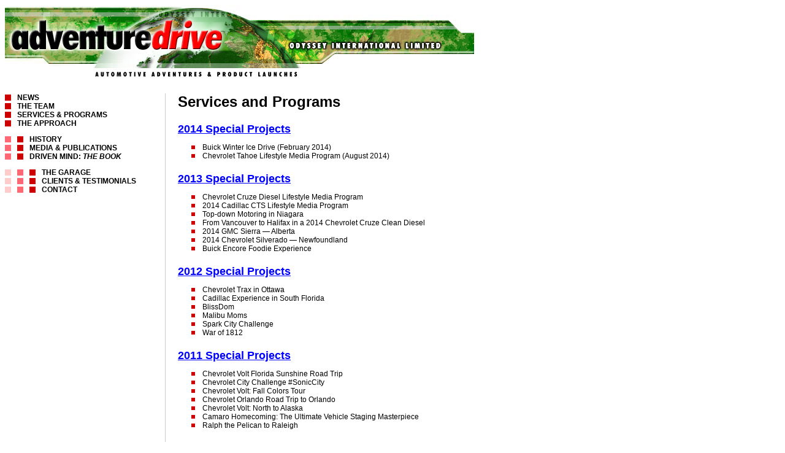

--- FILE ---
content_type: text/html; charset=UTF-8
request_url: http://adventuredrive.ca/services/special_projects.php
body_size: 2475
content:
<!DOCTYPE html PUBLIC "-//W3C//DTD XHTML 1.0 Transitional//EN"
        "http://www.w3.org/TR/xhtml1/DTD/xhtml1-transitional.dtd">
<html xmlns="http://www.w3.org/1999/xhtml">
<head>
<title>adventuredrive.ca | Special Projects &raquo; Services &amp; Programs</title>
<meta http-equiv="Content-Type" content="text/html; charset=utf-8" />
<link rel="stylesheet" type="text/css" media="screen" href="/assets/css/default.css" />
</head>
<body>

<table id="maintable" width="765" border="0" cellpadding="0" cellspacing="0">
  <tr>
    <td height="103">
    <a href="/"><img src="/assets/images/odysseyb.jpg" alt="Odyssey International: Masthead" width="765" height="103" border="0"/></a>
    </td>
  </tr>
  <tr>
  	<td><table id="middle1" border="0" cellpadding="0" cellspacing="0">
  	  <tr>
  	    <td width="147" height="21">&nbsp;</td>
  	    <td width="330">
  	    <img src="/assets/images/homewhit.gif" alt="Automotive Adventures &amp; Product Launches" width="330" height="8" />
  	    </td>
  	    <td width="288" valign="top">&nbsp;</td>
	    </tr>
	  </table>
  	</td>
  </tr>
  <tr>
    <td><table width="765" border="0" cellpadding="0" cellspacing="0">
      <tr>
        <td width="261" valign="top">
		<div id="navcontainer">
	<ul id="one">
		<li class="news"><a href="/news/" title="News">News</a></li>
		<li><a title="The Team" href="/team/index.php">The Team</a></li>
		<li><a title="Services &amp; Programs" href="/services/index.php">Services &amp; Programs</a></li>
		<li><a title="The Approach" href="/approach/index.php">The Approach</a></li>
	</ul>
	<ul id="two">
		<li><a title="History" href="/history/index.php">History</a></li>
		<li><a title="Media &amp; Publications" href="/media/index.php">Media &amp; Publications</a></li>
		<li id="book"><a title="Driven Mind: The Book" href="/drivenmind/">Driven Mind: <em>The Book</em></a></li>
	</ul>
	<ul id="three">
		<li><a title="The Garage" href="/garage/index.php">The Garage</a></li>
		<li><a title="Clients &amp; Testimonials" href="/clients/index.php">Clients &amp; Testimonials</a></li>
		<li><a title="Contact" href="/contact/index.php">Contact</a></li>
	</ul>
</div>
		</td>
        <td width="504" valign="top">
        <div id="content">
<a name="top"></a>

<h1>Services and Programs</h1>

<h2><a href="/services/projects/2014/">2014 Special Projects</a></h3>

<ul>
	<li>Buick Winter Ice Drive (February 2014)</li>
	<li>Chevrolet Tahoe Lifestyle Media Program (August 2014)</li>
</ul>

<h2><a href="/services/projects/2013/">2013 Special Projects</a></h3>

<ul>
	<li>Chevrolet Cruze Diesel Lifestyle Media Program</li>
	<li>2014 Cadillac CTS Lifestyle Media Program</li>
	<li>Top-down Motoring in Niagara</li>
	<li>From Vancouver to Halifax in a 2014 Chevrolet Cruze Clean Diesel</li>
	<li>2014 GMC Sierra &#8212; Alberta</li>
	<li>2014 Chevrolet Silverado &#8212; Newfoundland</li>
	<li>Buick Encore Foodie Experience</li>
</ul>


<h2><a href="/services/projects/2012/">2012 Special Projects</a></h3>

<ul>
	<li>Chevrolet Trax in Ottawa</li>
	<li>Cadillac Experience in South Florida</li>
	<li>BlissDom</li>
	<li>Malibu Moms</li>
	<li>Spark City Challenge</li>
	<li>War of 1812</li>
</ul>


<h2><a href="/services/projects/2011.php">2011 Special Projects</a></h3>

<ul>
	<li>Chevrolet Volt Florida Sunshine Road Trip</li>
	<li>Chevrolet City Challenge #SonicCity</li>
	<li>Chevrolet Volt: Fall Colors Tour</li>
	<li>Chevrolet Orlando Road Trip to Orlando</li>
	<li>Chevrolet Volt: North to Alaska</li>
	<li>Camaro Homecoming: The Ultimate Vehicle Staging Masterpiece</li>
	<li>Ralph the Pelican to Raleigh</li>
</ul>

<h2><a href="/services/projects/2010.php">2010 Special Projects</a></h2>

<ul>
	<li>Red Cloud Rides Again</li>
	<li>Chevrolet City Challenge</li>
	<li>CR-Zummer in the City</li>
	<li>Continuing our lifestyle media series with GM Canada: Buicks in British Columbia</li>
	<li>Vancouver, 2010</li>
</ul>

<h2><a href="/services/projects/2009.php">2009 Special Projects</a></h2>

<ul>
	<li>2009 Honda Insight into Canada</li>
</ul>

<h2><a href="/services/projects/2008.php">2008 Special Projects</a></h2>

<ul>
	<li>2008 GM Canada School Spirit Challenge</li>
	<li>2008 Chevy Malibu Hybrid Las Vegas to Death Valley — Lifestyle Media Program</li>
	<li>2008 Saturn Astra in New Brunswick-Lifestyle Media Program</li>
	<li>2008 Honda Accord FOUR Challenge</li>
	<li>2008 Catch the Vibe Multi-City Tour</li>
</ul>


<h2><a href="/services/projects/2006-2007.php">2006&#8211;2007 Special Projects</a></h2>

<ul>
	<li>2008 Audi R8 Trans Canada Performance Tour</li>
	<li>2007 GMC Sierra and Chevy Silverado Challenge</li>
	<li>Buick Lucerne travels the Trans Canada Highway</li>
	<li>Duramax Diesel Heavy Duty Towing Challenge-Beiseker, Alberta</li>
	<li>General Motors Vehicle-to-Vehicle Advanced Technology Demonstration and Fleet Product Preview</li>
</ul>

<h2><a href="/services/projects/2005.php">2005 Special Projects</a></h2>

<ul>
	<li>Presentation of General Motors' Halo Cars</li>
	<li>GM Community Wheels</li>
	<li>Twenty-five years of Red Cloud</li>
</ul>

<h2><a href="/services/projects/2004.php">2004 Special Projects</a></h2>

<ul>
	<li>Mission Green</li>
</ul>


<h2><a href="/services/projects/2002.php">2002 Special Projects</a></h2>

<ul>
	<li>Baja Multiple Choice Adventure</li>
</ul>


<h2><a href="/services/projects/1995-2001.php">1995&#8211;2001 Special Projects</a></h2>

<ul>
	<li>The Annual Funky Museum Roadshow</li>
	<li>GlobaLearn’s Classroom without Walls</li>
	<li>Getting to School on Time</li>
	<li>National Fuel Economy Challenge</li>
	<li>The Great Escape Vacation</li>
	<li>7 Junkyards in 7 Hours</li>
	<li>Dicey Romance Getaway</li>
	<li>Back Roads Halifax to Toronto</li>
	<li>Seven Resorts in 24 Hours</li>
	<li>Quinpool Cruise</li>
</ul>

<p><a title="Back to Top" href="#top">Back to Top</a> | <a title="Services and Programs" href="/services/">Services and Programs</a></p>

        </div>
        </td>
      </tr>
    </table></td>
  </tr>
  <tr>
  	<td>&nbsp;</td>
  </tr>
  <tr>
    <td>
    <div id="footer">
<p><a href="/news/" title="News">News</a> | <a title="The Team" href="/team/index.php">The Team</a> | <a title="Services &amp; Programs" href="/services/index.php">Services &amp; Programs</a> | <a title="The Approach" href="/approach/index.php">The Approach</a> | <a title="History" href="/history/index.php">History</a> | <a title="Media &amp; Publications" href="/media/index.php">Media &amp; Publications</a> | <a title="Driven Mind: The Book" href="/drivenmind/">Driven Mind</a> | <a title="The Garage" href="/garage/index.php">The Garage</a> | <a title="Clients &amp; Testimonials" href="/clients/index.php">Clients &amp; Testimonials</a> | <a title="Contact" href="/contact/index.php">Contact</a> | <a title="Nova Scotia Factoids" href="http://www.adventuredrive.ca/factoid/index.html">Dicey Romance Getaway</a></p>

<p>&copy;2026 Odyssey International ltd. | Production and Hosting by <a title="Tantramar Interactive Inc." href="http://www.tantramarinteractive.com">Tantramar Interactive Inc</a>.</p>
</div>
    </td>
  </tr>
</table>

</body>
</html>


--- FILE ---
content_type: text/css
request_url: http://adventuredrive.ca/assets/css/default.css
body_size: 867
content:
/* -------- Odyssey International -------- */
/* ---------- adventuredrive.ca ---------- */

body { background:#FFFFFF; font-family:arial, sans-serif; color:#000000; }
table { font-size: 9pt; }
h2 { margin: 20px 0 0 0; }

/* -------- links ----------- */
a:link { color:blue; }
a:visited { color:#006; }
a:hover { color:#060; }
a:active { color:#060; }

blockquote { margin-left: 25px; border-left: 3px solid #060; padding-left: 10px; font-style: italic; line-height: 1.6;}
.attribution { margin: 0; padding: 0 0 .2em 9em; text-align: right; border: none; color: #666; line-height: 1.5; }
.caption { font-style: italic; color: #666; }

/* -------- Right Column -------- */
#content { margin:20px 0 0 0; padding:0 0 0 20px; border-left:1px solid #ccc; }
#middle1 { width:765px; height:8px; }
.border { border:1px solid #093; padding: 5px; }
#content ul { margin-left: 20px; padding-left: 0; list-style: none; }
.right { text-align: right; }
#content ul li { padding-left: 20px; background-image: url(/assets/images/smallbullet.gif); background-repeat: no-repeat; background-position: 0 .15em; }
#content table { margin: 5px 0 10px 0; }
#content h3 { margin-bottom: 0px; padding-bottom: 0px; }
#content p { margin-top: 5px; padding-top: 0px; }
.special { color: #006699; }
#garagetable p { margin: 1px 0 0 2px; }
#garagetable img { margin: 0; }
table#garagetable { width: 400px; }
#garagetable td { text-align: left; padding: 2px; margin: 0; width: 80px; font-weight: bold; } 

/* -------- Nav Column -------- */
#navcontainer { margin:20px 0 0 0; text-transform:uppercase; font-size:9pt; font-weight:bold; }
#navcontainer a { color:#000000; text-decoration:none; }
#navcontainer a:hover { color:#C00; text-decoration:none; }
#one { margin-left: 0; padding-left: 0; list-style: none; }
#one li { padding-left: 20px; background-image: url(/assets/images/bullet1.gif); background-repeat: no-repeat; background-position: 0 .15em; }
#one li.news { background-image: url(/assets/images/animated_bullet.gif); background-repeat: no-repeat; background-position: 0 .15em;	 }
#two { margin-left:0px; margin-left: 0; padding-left: 0; list-style: none;	 }
#two li { padding-left: 40px; background-image: url(/assets/images/bullet2.gif); background-repeat: no-repeat; background-position: 0 .15em; }
#two li#book { padding-left: 40px; background-image: url(/assets/images/bullet2_animated.gif); background-repeat: no-repeat; background-position: 0 .15em; }
#three {  margin-left:20px; margin-left: 0; padding-left: 0; list-style: none; }
#three li { padding-left: 60px; background-image: url(/assets/images/bullet3.gif); background-repeat: no-repeat; background-position: 0 .15em; }

/* -------- Footer -------- */
#blog { margin-left: 306px; }
#garry { float: left; margin-left: 8px; }
#lisa { float: right; }

#footer { text-align: center; font-size: 8pt; }
